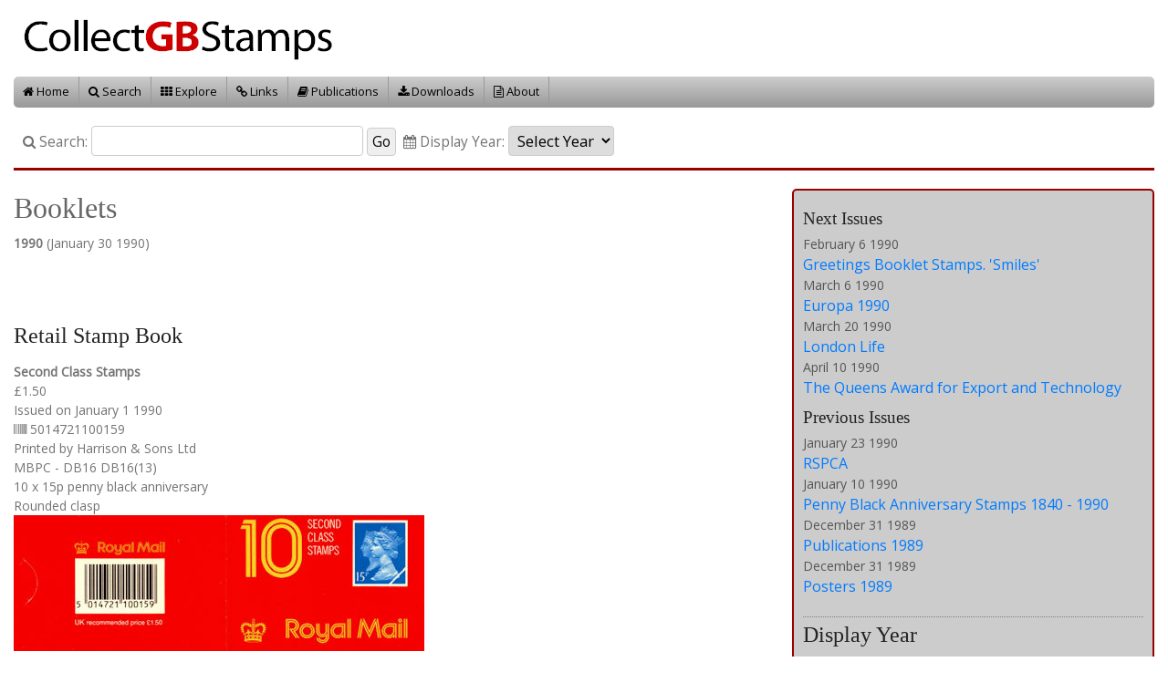

--- FILE ---
content_type: text/html
request_url: https://collectgbstamps.co.uk/explore/issues/?issue=23038
body_size: 4542
content:
<!doctype html><html lang="en"><head><meta  name="viewport" content="width=device-width, initial-scale=1, shrink-to-fit=no"  /><meta http-equiv="content-type" content="text/html;charset=utf-8"  /><meta http-equiv="Content-Type" content="text/html; char=windows-1252"  /><meta http-equiv="Content-Type" content="text/html; charset=ISO-8859-1"  /><meta http-equiv="expires" content="now"  /><meta http-equiv="pragma" content="no-cache"  /><meta name="keywords" content="Stamps,GB,United Kingdom,Commemorative,Definitive,Postage,Collection,Collecting,Covers,Packs,Collectibles,Posters,Star Wars,Great Britain,Royal Mail,Machin,Booklets,1990"   /><title>Booklets (1990)  : Collect GB Stamps</title><link rel="stylesheet" href="https://maxcdn.bootstrapcdn.com/bootstrap/4.0.0/css/bootstrap.min.css" integrity="sha384-Gn5384xqQ1aoWXA+058RXPxPg6fy4IWvTNh0E263XmFcJlSAwiGgFAW/dAiS6JXm" crossorigin="anonymous"><link rel="stylesheet" type="text/css" href="/gbstampssite/css/collectgbstamps_screen.css?v=020119" media="screen"  /><link rel="stylesheet" type="text/css" href="/gbstampssite/css/collectgbstamps_print.css" media="print"  /><link href="https://fonts.googleapis.com/css?family=Open+Sans" rel="stylesheet"><script src="https://code.jquery.com/jquery-3.3.1.min.js" integrity="sha256-FgpCb/KJQlLNfOu91ta32o/NMZxltwRo8QtmkMRdAu8=" crossorigin="anonymous"></script><script src="https://cdnjs.cloudflare.com/ajax/libs/popper.js/1.12.9/umd/popper.min.js" integrity="sha384-ApNbgh9B+Y1QKtv3Rn7W3mgPxhU9K/ScQsAP7hUibX39j7fakFPskvXusvfa0b4Q" crossorigin="anonymous"></script><script src="https://maxcdn.bootstrapcdn.com/bootstrap/4.0.0/js/bootstrap.min.js" integrity="sha384-JZR6Spejh4U02d8jOt6vLEHfe/JQGiRRSQQxSfFWpi1MquVdAyjUar5+76PVCmYl" crossorigin="anonymous"></script><script src="/assets/jquery.form/js/jquery.form.js" type="text/javascript" ></script><link rel="stylesheet" href="https://cdnjs.cloudflare.com/ajax/libs/fancybox/3.3.5/jquery.fancybox.min.css" /><script src="https://cdnjs.cloudflare.com/ajax/libs/fancybox/3.3.5/jquery.fancybox.min.js"></script><script src="/gbstampssite/scripts/collectgbstamps.js" type="text/javascript" ></script><link rel="shortcut icon" href="/gbstampssite/favicon.ico" /><link rel="stylesheet" href="/assets/font-awesome/css/font-awesome.min.css"><link rel="stylesheet" type="text/css" href="/assets/slick/slick.css"/><link rel="stylesheet" type="text/css" href="/assets/slick/slick-theme.css"/><script type="text/javascript" src="/assets/slick/slick.min.js"></script></head><body><!-- bodydiv start --><div class="container-fluid"><!-- pagetitle start --><!-- sitelogo start --><div class="row"><div class="col-sm-12"><a href="/" title="Collect GB Stamps" ><img class="sitelogo" alt="Collect GB Stamps" src="/images/collectgblogo.png" /></a></div></div><!-- sitelogo end --><!-- menudiv start --><div class="row"><div class="col-sm-12"><div class="menu1 singlemenu"><ul><li><a href="/default.asp"><i class="fa fa-home"></i> Home</a></li><li><a href="/search/"><i class="fa fa-search"></i> Search</a></li><li><a href="/explore/"><i class="fa fa-th"></i> Explore</a></li><li><a href="/links/"><i class="fa fa-link"></i> Links</a></li><li><a href="/publications/"><i class="fa fa-book"></i> Publications</a></li><li><a href="/downloads/issues/"><i class="fa fa-download"></i> Downloads</a></li><li><a href="/about/"><i class="fa fa-file-text-o"></i> About</a></li></ul></div></div></div><!-- menudiv end --><!-- searchbar start --><div class="row"><div class="col-sm-12"><div class="searchbar"><form class="searchform" id="searchbarform" method="post" action="/search.asp">
    
    <!--
    <div class="input-group mb-3">
    <input type="text" class="form-control" placeholder="Search ..." aria-label="Search" aria-describedby="basic-addon2">
    <div class="input-group-append">
      <button class="btn btn-light btn-outline-secondary" type="button"><i class="fa fa-search"></i> Go</button>
    </div>
    </div>
    -->
    
    <label for="searchtext"><i class="fa fa-search"></i> Search:</label><input class="searchform" type="text" id="searchtext" size="30" name="searchtext" value="" /><input type="submit" value="Go" />&nbsp;<label for="searchyear"><i class="fa fa-calendar"></i> Display Year:</label><select class="searchform" id="searchyear" name="searchyear" onchange="document.getElementById('searchbarform').submit(); "><option value="NONE" >Select Year</option><option value="2025">2025</option><option value="2024">2024</option><option value="2023">2023</option><option value="2022">2022</option><option value="2021">2021</option><option value="2020">2020</option><option value="2019">2019</option><option value="2018">2018</option><option value="2017">2017</option><option value="2016">2016</option><option value="2015">2015</option><option value="2014">2014</option><option value="2013">2013</option><option value="2012">2012</option><option value="2011">2011</option><option value="2010">2010</option><option value="2009">2009</option><option value="2008">2008</option><option value="2007">2007</option><option value="2006">2006</option><option value="2005">2005</option><option value="2004">2004</option><option value="2003">2003</option><option value="2002">2002</option><option value="2001">2001</option><option value="2000">2000</option><option value="1999">1999</option><option value="1998">1998</option><option value="1997">1997</option><option value="1996">1996</option><option value="1995">1995</option><option value="1994">1994</option><option value="1993">1993</option><option value="1992">1992</option><option value="1991">1991</option><option value="1990">1990</option><option value="1989">1989</option><option value="1988">1988</option><option value="1987">1987</option><option value="1986">1986</option><option value="1985">1985</option><option value="1984">1984</option><option value="1983">1983</option><option value="1982">1982</option><option value="1981">1981</option><option value="1980">1980</option><option value="1979">1979</option><option value="1978">1978</option><option value="1977">1977</option><option value="1976">1976</option><option value="1975">1975</option><option value="1974">1974</option><option value="1973">1973</option><option value="1972">1972</option><option value="1971">1971</option><option value="1970">1970</option><option value="1969">1969</option><option value="1968">1968</option><option value="1967">1967</option><option value="1966">1966</option><option value="1965">1965</option><option value="1964">1964</option><option value="1963">1963</option><option value="1962">1962</option><option value="1961">1961</option><option value="1960">1960</option><option value="1959">1959</option><option value="1958">1958</option><option value="1957">1957</option><option value="1955">1955</option><option value="1954">1954</option><option value="1953">1953</option><option value="1952">1952</option><option value="1951">1951</option><option value="1950">1950</option><option value="1949">1949</option><option value="1948">1948</option><option value="1946">1946</option><option value="1945">1945</option><option value="1943">1943</option><option value="1941">1941</option><option value="1940">1940</option><option value="1939">1939</option><option value="1937">1937</option><option value="1936">1936</option><option value="1935">1935</option><option value="1934">1934</option><option value="1929">1929</option><option value="1925">1925</option><option value="1924">1924</option><option value="1914">1914</option><option value="1912">1912</option><option value="1902">1902</option><option value="1891">1891</option><option value="1887">1887</option><option value="1862">1862</option><option value="1856">1856</option><option value="1855">1855</option><option value="1854">1854</option><option value="1841">1841</option><option value="1840">1840</option></select></form></div></div></div><!-- searchbar end --><!-- pagetitle end --><!-- contentbox start --><!-- issue_entry start --><div class="issue_entry"><div class="row"><!-- issue_left start --><div class="col-sm-8"><h1>Booklets</h1><strong>1990</strong> (January 30 1990)<br /><br /><br /><!-- itemlist start --><div class="row"><div class="col-sm-8"><div class="itemlist"><h3>Retail Stamp Book</h3><!-- itemblock start --><div class="itemblock"><!-- iteminfo start --><div class="iteminfo"><strong>Second Class Stamps</strong><br />&pound;1.50<br />Issued on January 1 1990<br /><i class="fa fa-barcode"></i>  5014721100159<br />Printed by Harrison & Sons Ltd<br />MBPC - DB16 DB16(13) <br />10 x 15p penny black anniversary<br />Rounded clasp<br /></div><!-- iteminfo end --><!-- itemimage start --><div class="itemimage"><a class="zoomimagelink img-fluid " rel="dozoom" data-fancybox="collectgbstamps" href="/images/gb/1990/1990_11729_l.jpg"><img class="zoomimage img-fluid " src="/images/gb/1990/1990_11729.jpg" title="Booklets (1990)" alt="Booklets (1990)" /></a><br /><br /><a class="zoomimagelink img-fluid " rel="dozoom" data-fancybox="collectgbstamps" href="/images/gb/1990/1990_11729_back_l.jpg"><img class="zoomimage img-fluid " src="/images/gb/1990/1990_11729_back.jpg" title="Booklet pane for Booklets (1990)" alt="Booklet pane for Booklets (1990)" /></a></div><!-- itemimage end --></div><!-- itemblock end --><!-- itemblock start --><div class="itemblock"><!-- iteminfo start --><div class="iteminfo"><strong>First Class Stamps</strong><br />&pound;2<br />Issued on January 30 1990<br /><i class="fa fa-barcode"></i>  5014721100135<br />Printed by Harrison & Sons Ltd<br />MBPC - DB17 DB17(13) <br />10 x 20p penny black anniversary<br />Rounded clasp<br /></div><!-- iteminfo end --><!-- itemimage start --><div class="itemimage"><a class="zoomimagelink img-fluid " rel="dozoom" data-fancybox="collectgbstamps" href="/images/gb/1990/1990_11762_l.jpg"><img class="zoomimage img-fluid " src="/images/gb/1990/1990_11762.jpg" title="Booklets (1990)" alt="Booklets (1990)" /></a><br /><br /><a class="zoomimagelink img-fluid " rel="dozoom" data-fancybox="collectgbstamps" href="/images/gb/1990/1990_11762_back_l.jpg"><img class="zoomimage img-fluid " src="/images/gb/1990/1990_11762_back.jpg" title="Booklet pane for Booklets (1990)" alt="Booklet pane for Booklets (1990)" /></a></div><!-- itemimage end --></div><!-- itemblock end --></div></div></div><!-- itemlist end --><br /><br /><br /><br /></div><!-- issue_left end --><!-- issue_right start --><div class="col-sm-4"><div id="set_nav"><!-- nav_section start --><div class="nav_section"><h3><small>Next Issues</small></h3><span style="color:#555;">February 6 1990</span><br /><a href="/explore/issues/?issue=342"><span style="font-size:16px;">Greetings Booklet Stamps. 'Smiles'</span></a><br /><span style="color:#555;">March 6 1990</span><br /><a href="/explore/issues/?issue=343"><span style="font-size:16px;">Europa 1990</span></a><br /><span style="color:#555;">March 20 1990</span><br /><a href="/explore/issues/?issue=495"><span style="font-size:16px;">London Life</span></a><br /><span style="color:#555;">April 10 1990</span><br /><a href="/explore/issues/?issue=344"><span style="font-size:16px;">The Queens Award for Export and Technology</span></a><br /><h3><small>Previous Issues</small></h3><span style="color:#555;">January 23 1990</span><br /><a href="/explore/issues/?issue=341"><span style="font-size:16px;">RSPCA</span></a><br /><span style="color:#555;">January 10 1990</span><br /><a href="/explore/issues/?issue=474"><span style="font-size:16px;">Penny Black Anniversary Stamps 1840 - 1990</span></a><br /><span style="color:#555;">December 31 1989</span><br /><a href="/explore/issues/?issue=23280"><span style="font-size:16px;">Publications 1989</span></a><br /><span style="color:#555;">December 31 1989</span><br /><a href="/explore/issues/?issue=22911"><span style="font-size:16px;">Posters 1989</span></a><br /><br /></div><!-- nav_section end --><!-- nav_section start --><div class="nav_section"><h3>Display Year</h3><a href="/explore/years/?year=1993">1993</a><a href="/explore/years/?year=1992">1992</a><a href="/explore/years/?year=1991">1991</a><strong><a href="/explore/years/?year=1990">1990</a></strong><a href="/explore/years/?year=1989">1989</a><a href="/explore/years/?year=1988">1988</a><a href="/explore/years/?year=1987">1987</a><br /><br /></div><!-- nav_section end --></div></div><!-- issue_right end --></div></div><!-- issue_entry end --><!-- contentbox end --><br /><br /><br /><div class="fb-like" data-href="http://www.collectgbstamps.co.uk/explore/issues/?issue=23038" data-send="false" data-width="450" data-show-faces="true"></div> <!-- footer start --><div class="footer"><div class="row"><!-- footer_left start --><div class="col-sm-6"><div class="footer_left"><strong style="font-size: 18px;">Collect GB Stamps</strong><br />Website Copyright &copy; 2025 <a href="http://www.cinnamonblur.com" target="_blank">Cinnamon Blur</a>. All rights reserved.<br />Developed with <a href="https://www.valesoftware.co.uk" target="_blank" title="Web Development by Vale Software Solutions Ltd">Vale Software Solutions Ltd</a><br /></div></div><!-- footer_left end --><!-- footer_right start --><div class="col-sm-6"><div class="footer_right">Stamp designs &copy; Royal Mail Group Ltd.<br />Reproduced by kind permission of Royal Mail Group Ltd<br />All rights reserved. <br /><br />The SB and DB series for cataloguing decimal stamp books and panes are the copyright of the Modern British Philatelic Circle (MBPC) and are used under Licence with the Circle's kind permission. Details are available from <a target="_blank" title="Modern British Philatelic Circle" href="https://www.mbp-circle.co.uk">www.mbp-circle.co.uk</a>. <br /><br />The Scott Numbers are the copyrighted property of Amos Press Inc.,dba Scott Publishing Co. and are used here under a licensing agreementwith Scott. All rights reserved.</div></div><!-- footer_right end --></div></div><!-- footer end --><button onclick="topFunction()" id="myBtn" title="Go to top"><i class="fa fa-chevron-up"></i></button> </div><!-- bodydiv end --><script type="text/javascript">var _gaq = _gaq || [];_gaq.push(['_setAccount', 'UA-39676658-1']);_gaq.push(['_trackPageview']);(function() {var ga = document.createElement('script'); ga.type = 'text/javascript'; ga.async = true;ga.src = ('https:' == document.location.protocol ? 'https://ssl' : 'http://www') + '.google-analytics.com/ga.js';var s = document.getElementsByTagName('script')[0]; s.parentNode.insertBefore(ga, s);})();</script></body></html>

--- FILE ---
content_type: text/css
request_url: https://collectgbstamps.co.uk/gbstampssite/css/collectgbstamps_screen.css?v=020119
body_size: 2881
content:

/* *******************************************************
   Collect GB Stamps Stylesheet 
   *******************************************************
*/


/* *******************************************************
   Layout
   *******************************************************
*/


#myBtn {
  display: none; /* Hidden by default */
  position: fixed; /* Fixed/sticky position */
  bottom: 20px; /* Place the button at the bottom of the page */
  right: 30px; /* Place the button 30px from the right */
  z-index: 99; /* Make sure it does not overlap */
  border: none; /* Remove borders */
  outline: none; /* Remove outline */
  background-color: #666; /* Set a background color */
  color: white; /* Text color */
  cursor: pointer; /* Add a mouse pointer on hover */
  padding: 5px 10px 10px 10px; /* Some padding */
  border-radius: 10px; /* Rounded corners */
  font-size: 16px; /* Increase font size */
}

#myBtn:hover {
  background-color: #990000; /* Add a dark-grey background on hover */
}

body, html {
	font-family: 'Open Sans', verdana, sans-serif;
	font-size: 14px;
	color: rgb(115,115,115);
	}


.row.equal-cols {
    display: -webkit-flex;
    display: -ms-flexbox;
    display: flex;
    -webkit-flex-wrap: wrap;
    -ms-flex-wrap: wrap;
    flex-wrap: wrap;
}

#set_nav 
    {
    padding: 10px;
    background-color: #cccccc;
    border-radius: 5px;
    border: 2px solid #990000;
    }

.stamp_entry 
   {
   	padding-top: 20px;
   }

.issue_entry
   {
   	padding-top: 10px;
   }
   
.year_entry
   {
   	padding-top: 10px;
   }
.home_entry
   {
   	padding-top: 10px;
   }
	
.itemlist 
   {
   	padding-top: 20px;
   }
.itemblock
   {
   	padding-top: 10px;
   }

.linksection 
    {
    padding-top: 10px;
    padding-bottom: 10px;
    border-bottom: 1px dotted grey;
    }

.stampset {
  padding-top: 10px;
  padding-bottom: 10px;
  border-bottom: 1px dotted grey;
}


.linkindex a {
   font-size: 18px !important;
}

.linkentry {
	float: left; 
	width: 290px;
	padding: 10px;
	border: 1px;
	min-height: 280px;
	/* height: 170px; */
}

.linkscreen img {
	  -moz-box-shadow: 2px 2px 6px gray;
    -webkit-box-shadow: 2px 2px 6px gray;
    padding: 10px;
    margin-bottom: 10px;
    
}

.bulletins {
	float: left;
	padding: 5px;
	border: 1px;
	min-height: 400px;
	margin-right: 20px;
}

.posters {
	float: left;
	width: 190px;
	padding: 5px;
	border: 1px;
	min-height: 100px;
}

.postmarks {
	float: left;
	width: 160px;
	padding: 5px;
	border: 1px;
	min-height: 250px;
}

.postmarkimage {
  min-height: 120px;
}


.explorestamps {
	float: left;
	width: 200px;
	padding: 5px;
	border: 1px;
	min-height: 150px;
}

.explorestampsimage {
  min-height: 100px;
}

.homepp {
	float: left;
	width: 300px;
	padding: 5px;
	border: 1px;
	min-height: 250px;
}

.explorephq {
	float: left;
	width: 300px;
	padding: 5px;
	border: 1px;
	min-height: 150px;
}

.explorems {
	float: left;
	width: 300px;
	padding: 5px;
	border: 1px;
	min-height: 150px;
}


.exploregs {
	float: left;
	width: 300px;
	padding: 5px;
	border: 1px;
}

.explorecs {
	float: left;
	width: 300px;
	padding: 5px;
	border: 1px;
}

.explorepsb {
	float: left;
	width: 300px;
	padding: 5px;
	border: 1px;
	min-height: 260px;
}


.exploreinner {
	float: left;
	width: 300px;
	padding: 5px;
	border: 1px;
	min-height: 500px;
}


.publications {
	float: left;
	width: 210px;
	padding: 5px;
	border: 1px;
	min-height: 420px;
	margin-right: 10px;
}

.books {
	float: left;
	width: 250px;
	padding: 5px;
	border: 1px;
	min-height: 150px;
}

.packinserts {
	float: left;
	width: 470px;
	padding: 5px;
	border: 1px;
	min-height: 400px;
}

.searchdiv 
       {
       	padding-top: 5px;
       }
.searchdiv p {
	padding: 0 0 0 50px; 
}

.searchdiv .simage {
    float: left;
}

.nav_section {
	  border-bottom: dotted 1px grey;
}

.nav_section a {
	 font-size: 13px;
}

span.hi {
   color: red;
}

/* *******************************************************
   Tables
   *******************************************************
*/

.itemstable {
  border: 0px;
  padding-top: 10px;
  margin-top: 5px;
}
.itemstable td {
  padding: 0px 5px;
  height: 32px;
}

/* *******************************************************
   Typography
   *******************************************************
*/


h1, h2 {
   font-family: Georgia, serif;
   font-size: 32px;
   font-weight: normal;
   color: #666;
   line-height: 1em;
   padding: 5px 0 5px 0;
}

h3 {
   font-family: Georgia, serif;
   font-size: 24px;
   font-weight: normal;
   padding: 5px 0 5px 0;
   color: #222;
   margin: 0 0;
}

li ul, li ol {margin:0;}
ul, ol {margin:0 1.5em 1.5em 0;padding-left:3.333em;}
ul {list-style-type:disc;}


/* *******************************************************
   Footer
   *******************************************************
*/

.footer {
	background-color: #DDDDDD; 
	font-size:90%;
	color: black;
	border-top: 2px solid #990000;	
	margin-top: 20px;
	margin-bottom: 20px;
	padding-bottom: 20px;
	/* height: 140px; */
	border-bottom-left-radius: 5px;
        -moz-border-radius-bottomleft: 5px;
	-webkit-border-bottom-left-radius: 5px;
	border-bottom-right-radius: 5px;
        -moz-border-radius-bottomright: 5px;
	-webkit-border-bottom-right-radius: 5px;
}
.footer_left {
   padding: 10px;
}
.footer_right {
   padding: 10px;
}

/* *******************************************************
   Search Bar
   *******************************************************
*/

.searchbar   {
	/* background-color: #DDDDDD; */
  padding: 10px 0px 10px 10px;
  margin: 0px;
  vertical-align: middle;
	border-bottom: 3px solid #990000;	
}

.searchform {
  font-size: 110%;
}

.searchform input, .searchform select {
  border-radius: 4px;
  border: 1px solid #ccc;
  padding: 3px 5px;
}


/* *******************************************************
   Editing Layout (thanks ALR)
   *******************************************************
*/


div.row {
  clear: both;
  padding-top: 10px;
  }

div.row span.label {
  float: left;
  width: 150px;
  text-align: right;
  font-weight: bold;
  }

div.row div.formw {
  float: left;
  width: 800px;
  text-align: left;
  padding-left: 20px;
  } 

/* *******************************************************
   Tag Entry Table
   *******************************************************
*/



.tagentrytable td {
	padding-right: 20px;
	vertical-align: top; 
}


/* *******************************************************
   Navigation
   *******************************************************
*/

	.menu1 {
		background-color: #CCC;
		font-size: 1.0em;
		height: 34px;
		line-height: 25px;
		margin: 0 auto 0 auto;
		padding: 0;
		width: 100%;
   background-image: -webkit-gradient(linear, left top, left bottom, 
                                       from(#ccc), to(#999));
   background-image: -moz-linear-gradient(-90deg,#ccc, #999);
                                 
		border-top-left-radius: 5px;
		-moz-border-radius-topleft: 5px;
		-webkit-border-top-left-radius: 5px;
		border-top-right-radius: 5px;
		-moz-border-radius-topright: 5px;
		-webkit-border-top-right-radius: 5px;


		
	/* 	border-radius: 5px;
		-moz-border-radius: 5px;
		-webkit-border-radius: 5px;
	*/
	}

        .menu1.singlemenu {
      		border-bottom-left-radius: 5px;
		-moz-border-radius-bottomleft: 5px;
		-webkit-border-bottom-left-radius: 5px;
		border-bottom-right-radius: 5px;
		-moz-border-radius-bottomright: 5px;
		-webkit-border-bottom-right-radius: 5px;

        }

	
	.menu1  ul 
	       {list-style: none; 
	        margin: 0 auto; 
	        width: 100%;
	        padding: 0px; /** removes the indenting from list elements */
	        }
	.menu1 li {
	          float: left; 
	          display: inline; 
	          margin: 0;
	          border-right: 1px solid #999;
	          }
	.menu1 img {
	          padding-top: 4px;
	          }
	
	.menu1 a:link, .menu1  a:visited {
		color: #000;
		display: inline-block;
		/* height: 26px; */
		padding: 4px 10px;
		text-decoration: none;
		font-weight: normal;
		font-size: 13px;
	}
	.menu1 a:hover, .menu1  a:active,
	.menu1 .active a:link, .menu1 .active a:visited 
	{
		background: #990000;
		color: #fff;
		text-shadow: none !important;
		border:none;
	}
	
	.menu1 li:first-child a {
		border-top-left-radius: 5px;
		-moz-border-radius-topleft: 5px;
		-webkit-border-top-left-radius: 5px;
		border-bottom-left-radius: 0px;
		-moz-border-radius-bottomleft: 0px;
		-webkit-border-bottom-left-radius: 0px;
	}
	.menu1.singlemenu li:first-child a {
		border-bottom-left-radius: 5px;
		-moz-border-radius-bottomleft: 5px;
		-webkit-border-bottom-left-radius: 5px;
	}


/* *******************************************************
   ******************************************************* */

.submenu {
    color: black;
    height: 36px;
    line-height: 34px;
    background-color: #DDD;
    vertical-align: middle;
    border-top: 2px solid #990000;	
		border-bottom-left-radius: 5px;
		-moz-border-radius-bottomleft: 5px;
		-webkit-border-bottom-left-radius: 5px;
		border-bottom-right-radius: 5px;
		-moz-border-radius-bottomright: 5px;
		-webkit-border-bottom-right-radius: 5px;
}

	.submenu  ul 
	       {list-style: none; 
	        margin: 0 auto; 
	        width: 100%;
	        padding: 0px; /** removes the indenting from list elements */
	        }
	.submenu li {
	          float: left; 
	          display: inline; 
	          margin: 0;
	          border-right: 1px dotted #999;
	          /* padding-right: 10px;
	          padding-left:  10px; */
	          }

	.submenu a:link, .submenu  a:visited {
		color: #000;
		display: inline-block;
		padding: 0px 10px;
		text-decoration: none;
	}


	.submenu .active a {
	   color: #fff !important;
	   /* background-color: #770000 !important; */
	   background-color: #999 !important;
	}

	.submenu a:hover, .submenu  a:active,
	.submenu .active a:link, .submenu .active a:visited 
	{
		background: #CCC;
		color: #000;
		text-shadow: none !important;
		border:none;
	}



	.submenu li:first-child a {
		border-bottom-left-radius: 5px;
		-moz-border-radius-bottomleft: 5px;
		-webkit-border-bottom-left-radius: 5px;
	}
	
/* *******************************************************
   ******************************************************* */

.markdown_text {
   font-family: Georgia, serif;
   font-size: 14px;
   font-weight: normal;
   color: #666;
   line-height: 1.5em;
}

.markdown_text h2 {
   padding-bottom:20px;
}	

.markdown_text p {
   padding-bottom:20px;
}	

--- FILE ---
content_type: text/css
request_url: https://collectgbstamps.co.uk/gbstampssite/css/collectgbstamps_print.css
body_size: 329
content:

/* Collect GB Stamps Print Stylesheet */


body, html {
	font-family: verdana, sans-serif;
	font-size: 12px;
	-webkit-print-color-adjust: exact !important;
	}

#menudiv, #footer, .searchbar, #menu1, #set_nav, .menu1, .submenu
   {
	 display: none;
   }

/* ** do not display page specific elements like internal links and page navigation */
.internal, .sitenav
   {
	 display: none;
   }

#bodydiv, .issue_entry
   {
	 width: 100%; 
	 margin: 0; 
	 float:none;
	 }
	 
a:link, a:visited 
   {
   	color: #781351
   }

.searchdiv .simage {
    float: left;
}

img.img-fluid {
   margin-bottom: 10px;
}

h3 {
   margin-bottom: 20px;
}


.footer_right {
   display:none;
}


--- FILE ---
content_type: application/javascript
request_url: https://collectgbstamps.co.uk/gbstampssite/scripts/collectgbstamps.js
body_size: 604
content:



function scrollFunction() {
  if (document.body.scrollTop > 20 || document.documentElement.scrollTop > 20) {
    mybutton.style.display = "block";
  } else {
    mybutton.style.display = "none";
  }
}

// When the user clicks on the button, scroll to the top of the document
function topFunction() {
  document.body.scrollTop = 0; // For Safari
  document.documentElement.scrollTop = 0; // For Chrome, Firefox, IE and Opera
} 

  // wait for the DOM to be loaded 

  $(document).ready(function() { 

//Get the button:
mybutton = document.getElementById("myBtn");

// When the user scrolls down 20px from the top of the document, show the button
window.onscroll = function() {scrollFunction()};


    // bind 'myForm' and provide a simple callback function 

    $('.ajaxKeywords').ajaxForm(function() { 
        alert("Keywords updated."); 
    }) 

    $('.ajaxItems').ajaxForm(function() { 
        alert("Items added."); 
    }) 

    $('.ajaxActions').ajaxForm(function() { 
        alert("Actions have probably been done!."); 
    }) 
    $('.ajaxItemActions').ajaxForm(function() { 
        //alert("Item actions have probably been done!."); 
    }) 
    $('.ajaxPreviewActions').ajaxForm(function() { 
      //alert("Preview actions have probably been done!."); 
  }) 
       
   // ** do rounded corners      
   // $("#set_nav").corner();
           
   // ** Call Fancy Box to display large images
   $(".zoomimagelink").fancybox({
	     	'titlePosition': 'inside'
    });           
   // transition to use specific FancyBox image
   //$(".fbimage").fancybox({
	 //    	'titlePosition': 'inside'
   // });           

           
  }); 
        
        
